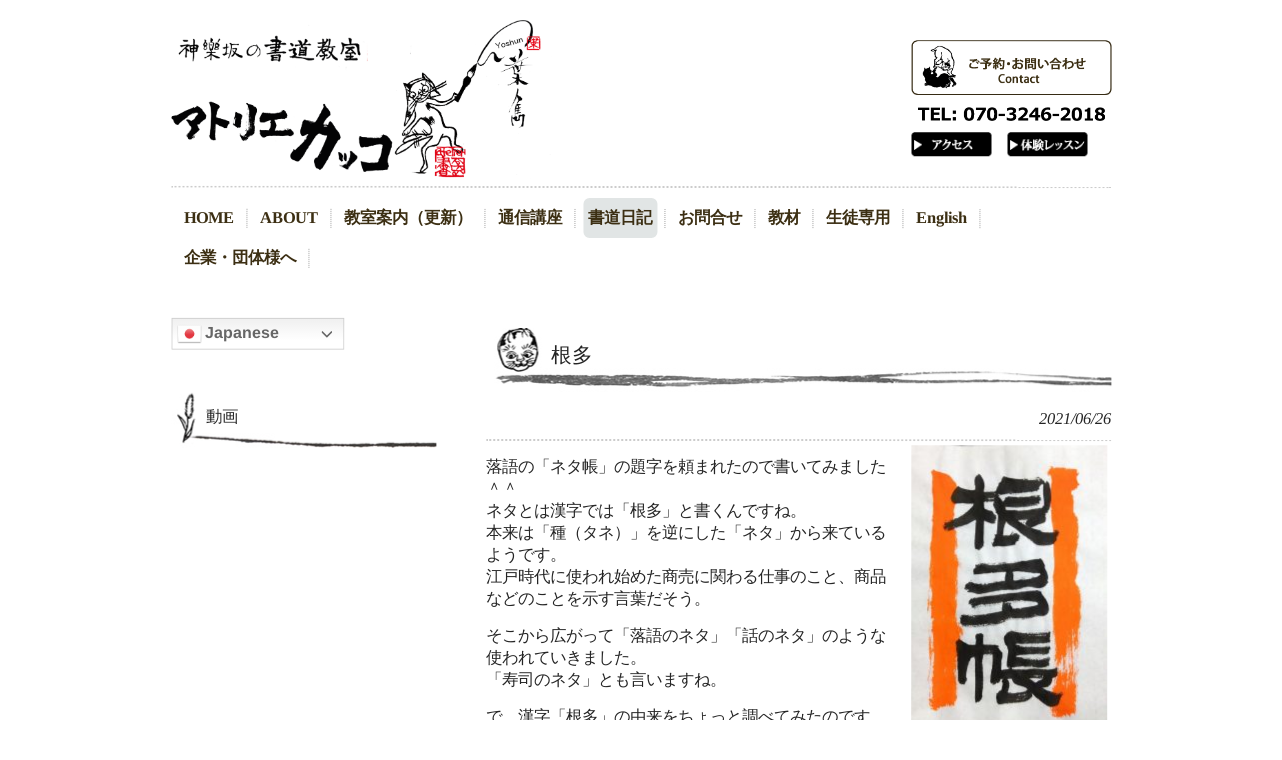

--- FILE ---
content_type: text/html; charset=UTF-8
request_url: https://atelierkakko.jp/2021/06/26/%E6%A0%B9%E5%A4%9A/
body_size: 13579
content:
<!DOCTYPE html>
<html lang="ja">
<head>
	<!-- Global site tag (gtag.js) - Google Analytics -->
<script async src="https://www.googletagmanager.com/gtag/js?id=UA-115381336-1"></script>
<script>
  window.dataLayer = window.dataLayer || [];
  function gtag(){dataLayer.push(arguments);}
  gtag('js', new Date());

  gtag('config', 'UA-115381336-1');
</script>

<meta charset="UTF-8">
<meta name="viewport" content="width=device-width, user-scalable=yes, maximum-scale=1.0, minimum-scale=1.0">
<meta name="description" content="根多 - 新宿神楽坂書道教室アトリエカッコ 『書を愉しみ、和文化に遊ぶ』基礎から古典まで幅広く学ぶことができる総合書道コースや趣味書道、小中学生コース、鳥獣戯画を学ぶワークショップなどを開催しています。">
<title>根多 | 新宿神楽坂書道教室　アトリエカッコ/atelier Kakko</title>
<link rel="profile" href="http://gmpg.org/xfn/11">
<link rel="stylesheet" type="text/css" media="all" href="https://atelierkakko.jp/wp-content/themes/smart102/style.css">
<link rel="pingback" href="https://atelierkakko.jp/xmlrpc.php">
<!--[if lt IE 9]>
<script src="https://atelierkakko.jp/wp-content/themes/smart102/js/html5.js"></script>
<script src="https://atelierkakko.jp/wp-content/themes/smart102/js/css3-mediaqueries.js"></script>
<![endif]-->

<!-- Open Graph Meta Tags generated by MashShare 3.7.6 - https://mashshare.net -->
<meta property="og:type" content="article" /> 
<meta property="og:title" content="根多" />
<meta property="og:description" content="落語の「ネタ帳」の題字を頼まれたので書いてみました＾＾  ネタとは漢字では「根多」と書くんですね。  本来は「種（タネ）」を逆にした「ネタ」から来ているようです。  江戸時代に使われ始めた商売に関わる仕事のこと、商品などのことを示す言葉だそう。    そこから広がって「落語のネタ」「話のネタ」のような使われていきました。  「寿司のネタ」とも言いますね。    で、漢字「根多」の由来をちょっと調べてみたのですが、  結局は当て字だそうです。    意味がそれほどない、というのも江戸らしい気がします＾＾" />
<meta property="og:image" content="https://atelierkakko.jp/wp-content/uploads/2021/06/DSC_3509.jpg" />
<meta property="og:url" content="https://atelierkakko.jp/2021/06/26/%e6%a0%b9%e5%a4%9a/" />
<meta property="og:site_name" content="新宿神楽坂書道教室　アトリエカッコ/atelier Kakko" />
<meta property="article:published_time" content="2021-06-26T09:11:09+09:00" />
<meta property="article:modified_time" content="2021-06-25T07:12:36+09:00" />
<meta property="og:updated_time" content="2021-06-25T07:12:36+09:00" />
<!-- Open Graph Meta Tags generated by MashShare 3.7.6 - https://www.mashshare.net -->
<!-- Twitter Card generated by MashShare 3.7.6 - https://www.mashshare.net -->
<meta property="og:image:width" content="622" />
<meta property="og:image:height" content="953" />
<meta name="twitter:card" content="summary_large_image">
<meta name="twitter:title" content="根多">
<meta name="twitter:description" content="落語の「ネタ帳」の題字を頼まれたので書いてみました＾＾  ネタとは漢字では「根多」と書くんですね。  本来は「種（タネ）」を逆にした「ネタ」から来ているようです。  江戸時代に使われ始めた商売に関わる仕事のこと、商品などのことを示す言葉だそう。    そこから広がって「落語のネタ」「話のネタ」のような使われていきました。  「寿司のネタ」とも言いますね。    で、漢字「根多」の由来をちょっと調べてみたのですが、  結局は当て字だそうです。    意味がそれほどない、というのも江戸らしい気がします＾＾">
<meta name="twitter:image" content="https://atelierkakko.jp/wp-content/uploads/2021/06/DSC_3509.jpg">
<!-- Twitter Card generated by MashShare 3.7.6 - https://www.mashshare.net -->


<!-- All In One SEO Pack 3.6.2[628,671] -->
<script type="application/ld+json" class="aioseop-schema">{"@context":"https://schema.org","@graph":[{"@type":"Organization","@id":"https://atelierkakko.jp/#organization","url":"https://atelierkakko.jp/","name":"新宿神楽坂書道教室　アトリエカッコ/atelier Kakko","sameAs":[]},{"@type":"WebSite","@id":"https://atelierkakko.jp/#website","url":"https://atelierkakko.jp/","name":"新宿神楽坂書道教室　アトリエカッコ/atelier Kakko","publisher":{"@id":"https://atelierkakko.jp/#organization"}},{"@type":"WebPage","@id":"https://atelierkakko.jp/2021/06/26/%e6%a0%b9%e5%a4%9a/#webpage","url":"https://atelierkakko.jp/2021/06/26/%e6%a0%b9%e5%a4%9a/","inLanguage":"ja","name":"根多","isPartOf":{"@id":"https://atelierkakko.jp/#website"},"breadcrumb":{"@id":"https://atelierkakko.jp/2021/06/26/%e6%a0%b9%e5%a4%9a/#breadcrumblist"},"image":{"@type":"ImageObject","@id":"https://atelierkakko.jp/2021/06/26/%e6%a0%b9%e5%a4%9a/#primaryimage","url":"https://atelierkakko.jp/wp-content/uploads/2021/06/DSC_3509.jpg","width":622,"height":953},"primaryImageOfPage":{"@id":"https://atelierkakko.jp/2021/06/26/%e6%a0%b9%e5%a4%9a/#primaryimage"},"datePublished":"2021-06-26T00:11:09+09:00","dateModified":"2021-06-24T22:12:36+09:00"},{"@type":"Article","@id":"https://atelierkakko.jp/2021/06/26/%e6%a0%b9%e5%a4%9a/#article","isPartOf":{"@id":"https://atelierkakko.jp/2021/06/26/%e6%a0%b9%e5%a4%9a/#webpage"},"author":{"@id":"https://atelierkakko.jp/author/kakko/#author"},"headline":"根多","datePublished":"2021-06-26T00:11:09+09:00","dateModified":"2021-06-24T22:12:36+09:00","commentCount":0,"mainEntityOfPage":{"@id":"https://atelierkakko.jp/2021/06/26/%e6%a0%b9%e5%a4%9a/#webpage"},"publisher":{"@id":"https://atelierkakko.jp/#organization"},"articleSection":"ブログ","image":{"@type":"ImageObject","@id":"https://atelierkakko.jp/2021/06/26/%e6%a0%b9%e5%a4%9a/#primaryimage","url":"https://atelierkakko.jp/wp-content/uploads/2021/06/DSC_3509.jpg","width":622,"height":953}},{"@type":"Person","@id":"https://atelierkakko.jp/author/kakko/#author","name":"@kakko","sameAs":[],"image":{"@type":"ImageObject","@id":"https://atelierkakko.jp/#personlogo","url":"https://secure.gravatar.com/avatar/ea992cb369bfc6d8046536dbc088b47e?s=96&d=mm&r=g","width":96,"height":96,"caption":"@kakko"}},{"@type":"BreadcrumbList","@id":"https://atelierkakko.jp/2021/06/26/%e6%a0%b9%e5%a4%9a/#breadcrumblist","itemListElement":[{"@type":"ListItem","position":1,"item":{"@type":"WebPage","@id":"https://atelierkakko.jp/","url":"https://atelierkakko.jp/","name":"新宿神楽坂書道教室　アトリエカッコ/atelier Kakko"}},{"@type":"ListItem","position":2,"item":{"@type":"WebPage","@id":"https://atelierkakko.jp/2021/06/26/%e6%a0%b9%e5%a4%9a/","url":"https://atelierkakko.jp/2021/06/26/%e6%a0%b9%e5%a4%9a/","name":"根多"}}]}]}</script>
<link rel="canonical" href="https://atelierkakko.jp/2021/06/26/根多/" />
<!-- All In One SEO Pack -->
<link rel='dns-prefetch' href='//www.googletagmanager.com' />
<link rel='dns-prefetch' href='//s.w.org' />
<link rel="alternate" type="application/rss+xml" title="新宿神楽坂書道教室　アトリエカッコ/atelier Kakko &raquo; 根多 のコメントのフィード" href="https://atelierkakko.jp/2021/06/26/%e6%a0%b9%e5%a4%9a/feed/" />
		<script type="text/javascript">
			window._wpemojiSettings = {"baseUrl":"https:\/\/s.w.org\/images\/core\/emoji\/12.0.0-1\/72x72\/","ext":".png","svgUrl":"https:\/\/s.w.org\/images\/core\/emoji\/12.0.0-1\/svg\/","svgExt":".svg","source":{"concatemoji":"https:\/\/atelierkakko.jp\/wp-includes\/js\/wp-emoji-release.min.js?ver=5.3.20"}};
			!function(e,a,t){var n,r,o,i=a.createElement("canvas"),p=i.getContext&&i.getContext("2d");function s(e,t){var a=String.fromCharCode;p.clearRect(0,0,i.width,i.height),p.fillText(a.apply(this,e),0,0);e=i.toDataURL();return p.clearRect(0,0,i.width,i.height),p.fillText(a.apply(this,t),0,0),e===i.toDataURL()}function c(e){var t=a.createElement("script");t.src=e,t.defer=t.type="text/javascript",a.getElementsByTagName("head")[0].appendChild(t)}for(o=Array("flag","emoji"),t.supports={everything:!0,everythingExceptFlag:!0},r=0;r<o.length;r++)t.supports[o[r]]=function(e){if(!p||!p.fillText)return!1;switch(p.textBaseline="top",p.font="600 32px Arial",e){case"flag":return s([127987,65039,8205,9895,65039],[127987,65039,8203,9895,65039])?!1:!s([55356,56826,55356,56819],[55356,56826,8203,55356,56819])&&!s([55356,57332,56128,56423,56128,56418,56128,56421,56128,56430,56128,56423,56128,56447],[55356,57332,8203,56128,56423,8203,56128,56418,8203,56128,56421,8203,56128,56430,8203,56128,56423,8203,56128,56447]);case"emoji":return!s([55357,56424,55356,57342,8205,55358,56605,8205,55357,56424,55356,57340],[55357,56424,55356,57342,8203,55358,56605,8203,55357,56424,55356,57340])}return!1}(o[r]),t.supports.everything=t.supports.everything&&t.supports[o[r]],"flag"!==o[r]&&(t.supports.everythingExceptFlag=t.supports.everythingExceptFlag&&t.supports[o[r]]);t.supports.everythingExceptFlag=t.supports.everythingExceptFlag&&!t.supports.flag,t.DOMReady=!1,t.readyCallback=function(){t.DOMReady=!0},t.supports.everything||(n=function(){t.readyCallback()},a.addEventListener?(a.addEventListener("DOMContentLoaded",n,!1),e.addEventListener("load",n,!1)):(e.attachEvent("onload",n),a.attachEvent("onreadystatechange",function(){"complete"===a.readyState&&t.readyCallback()})),(n=t.source||{}).concatemoji?c(n.concatemoji):n.wpemoji&&n.twemoji&&(c(n.twemoji),c(n.wpemoji)))}(window,document,window._wpemojiSettings);
		</script>
		<style type="text/css">
img.wp-smiley,
img.emoji {
	display: inline !important;
	border: none !important;
	box-shadow: none !important;
	height: 1em !important;
	width: 1em !important;
	margin: 0 .07em !important;
	vertical-align: -0.1em !important;
	background: none !important;
	padding: 0 !important;
}
</style>
	<link rel='stylesheet' id='gtranslate-style-css'  href='https://atelierkakko.jp/wp-content/plugins/gtranslate/gtranslate-style24.css?ver=5.3.20' type='text/css' media='all' />
<link rel='stylesheet' id='sb_instagram_styles-css'  href='https://atelierkakko.jp/wp-content/plugins/instagram-feed/css/sb-instagram-2-2.min.css?ver=2.4.6' type='text/css' media='all' />
<link rel='stylesheet' id='wp-block-library-css'  href='https://atelierkakko.jp/wp-includes/css/dist/block-library/style.min.css?ver=5.3.20' type='text/css' media='all' />
<link rel='stylesheet' id='mashsb-styles-css'  href='https://atelierkakko.jp/wp-content/plugins/mashsharer/assets/css/mashsb.min.css?ver=3.7.6' type='text/css' media='all' />
<style id='mashsb-styles-inline-css' type='text/css'>
.mashsb-count {color:#cccccc;}@media only screen and (min-width:568px){.mashsb-buttons a {min-width: 177px;}}
</style>
<link rel='stylesheet' id='dashicons-css'  href='https://atelierkakko.jp/wp-includes/css/dashicons.min.css?ver=5.3.20' type='text/css' media='all' />
<link rel='stylesheet' id='to-top-css'  href='https://atelierkakko.jp/wp-content/plugins/to-top/public/css/to-top-public.css?ver=2.1' type='text/css' media='all' />
<link rel='stylesheet' id='wg-mttb-css'  href='https://atelierkakko.jp/wp-content/plugins/matatabi-postlist/css/wg-mttb.css?ver=5.3.20' type='text/css' media='all' />
<link rel='stylesheet' id='ns-css-css'  href='https://atelierkakko.jp/wp-content/plugins/matatabi-slider/css/nivo/nivo-slider.css?ver=1' type='text/css' media='all' />
<link rel='stylesheet' id='ns-themes-css'  href='https://atelierkakko.jp/wp-content/plugins/matatabi-slider/css/nivo/themes/default/default.css?ver=1' type='text/css' media='all' />
<link rel='stylesheet' id='kdlider-css'  href='https://atelierkakko.jp/wp-content/plugins/matatabi-slider/css/kdslider.css?ver=1' type='text/css' media='all' />
<script type='text/javascript' src='https://atelierkakko.jp/wp-includes/js/jquery/jquery.js?ver=1.12.4-wp'></script>
<script type='text/javascript' src='https://atelierkakko.jp/wp-includes/js/jquery/jquery-migrate.min.js?ver=1.4.1'></script>
<script type='text/javascript'>
/* <![CDATA[ */
var mashsb = {"shares":"0","round_shares":"1","animate_shares":"0","dynamic_buttons":"0","share_url":"https:\/\/atelierkakko.jp\/2021\/06\/26\/%e6%a0%b9%e5%a4%9a\/","title":"%E6%A0%B9%E5%A4%9A","image":"https:\/\/atelierkakko.jp\/wp-content\/uploads\/2021\/06\/DSC_3509.jpg","desc":"\u843d\u8a9e\u306e\u300c\u30cd\u30bf\u5e33\u300d\u306e\u984c\u5b57\u3092\u983c\u307e\u308c\u305f\u306e\u3067\u66f8\u3044\u3066\u307f\u307e\u3057\u305f\uff3e\uff3e\r\n\u30cd\u30bf\u3068\u306f\u6f22\u5b57\u3067\u306f\u300c\u6839\u591a\u300d\u3068\u66f8\u304f\u3093\u3067\u3059\u306d\u3002\r\n\u672c\u6765\u306f\u300c\u7a2e\uff08\u30bf\u30cd\uff09\u300d\u3092\u9006\u306b\u3057\u305f\u300c\u30cd\u30bf\u300d\u304b\u3089\u6765\u3066\u3044\u308b\u3088\u3046\u3067\u3059\u3002\r\n\u6c5f\u6238\u6642\u4ee3\u306b\u4f7f\u308f\u308c\u59cb\u3081\u305f\u5546\u58f2\u306b\u95a2\u308f\u308b\u4ed5\u4e8b\u306e\u3053\u3068\u3001\u5546\u54c1\u306a\u3069\u306e\u3053\u3068\u3092\u793a\u3059\u8a00\u8449\u3060\u305d\u3046\u3002\r\n\r\n\u305d\u3053\u304b\u3089\u5e83\u304c\u3063\u3066\u300c\u843d\u8a9e\u306e\u30cd\u30bf\u300d\u300c\u8a71\u306e\u30cd\u30bf\u300d\u306e\u3088\u3046\u306a\u4f7f\u308f\u308c\u3066\u3044\u304d\u307e\u3057\u305f\u3002\r\n\u300c\u5bff\u53f8\u306e\u30cd\u30bf\u300d\u3068\u3082\u8a00\u3044\u307e\u3059\u306d\u3002\r\n\r\n\u3067\u3001\u6f22\u5b57\u300c\u6839\u591a\u300d\u306e\u7531\u6765\u3092\u3061\u3087\u3063\u3068\u8abf\u3079\u3066\u307f\u305f\u306e\u3067\u3059\u304c\u3001\r\n\u7d50\u5c40\u306f\u5f53\u3066\u5b57\u3060\u305d\u3046\u3067\u3059\u3002\r\n\r\n\u610f\u5473\u304c\u305d\u308c\u307b\u3069\u306a\u3044\u3001\u3068\u3044\u3046\u306e\u3082\u6c5f\u6238\u3089\u3057\u3044\u6c17\u304c\u3057\u307e\u3059\uff3e\uff3e","hashtag":"","subscribe":"content","subscribe_url":"","activestatus":"1","singular":"1","twitter_popup":"1","refresh":"0","nonce":"a69b58edba","postid":"8936","servertime":"1769810806","ajaxurl":"https:\/\/atelierkakko.jp\/wp-admin\/admin-ajax.php"};
/* ]]> */
</script>
<script type='text/javascript' src='https://atelierkakko.jp/wp-content/plugins/mashsharer/assets/js/mashsb.min.js?ver=3.7.6'></script>
<script type='text/javascript' src='https://atelierkakko.jp/wp-content/plugins/matatabi-slider/js/jquery.nivo.slider.pack.js?ver=5.3.20'></script>
<script type='text/javascript'>
/* <![CDATA[ */
var to_top_options = {"scroll_offset":"100","icon_opacity":"50","style":"icon","icon_type":"dashicons-arrow-up-alt2","icon_color":"#ffffff","icon_bg_color":"#000000","icon_size":"32","border_radius":"5","image":"https:\/\/atelierkakko.jp\/wp-content\/plugins\/to-top\/admin\/images\/default.png","image_width":"65","image_alt":"","location":"bottom-right","margin_x":"20","margin_y":"20","show_on_admin":"0","enable_autohide":"0","autohide_time":"2","enable_hide_small_device":"0","small_device_max_width":"640","reset":"0"};
/* ]]> */
</script>
<script type='text/javascript' src='https://atelierkakko.jp/wp-content/plugins/to-top/public/js/to-top-public.js?ver=2.1'></script>

<!-- Google アナリティクス スニペット (Site Kit が追加) -->
<script type='text/javascript' src='https://www.googletagmanager.com/gtag/js?id=GT-MB8GL9H' async></script>
<script type='text/javascript'>
window.dataLayer = window.dataLayer || [];function gtag(){dataLayer.push(arguments);}
gtag("js", new Date());
gtag("set", "developer_id.dZTNiMT", true);
gtag("config", "GT-MB8GL9H");
</script>

<!-- (ここまで) Google アナリティクス スニペット (Site Kit が追加) -->
<link rel='https://api.w.org/' href='https://atelierkakko.jp/wp-json/' />
<link rel="EditURI" type="application/rsd+xml" title="RSD" href="https://atelierkakko.jp/xmlrpc.php?rsd" />
<link rel="wlwmanifest" type="application/wlwmanifest+xml" href="https://atelierkakko.jp/wp-includes/wlwmanifest.xml" /> 
<link rel='prev' title='敢為邁往' href='https://atelierkakko.jp/2021/06/25/%e6%95%a2%e7%82%ba%e9%82%81%e5%be%80/' />
<link rel='next' title='展覧会作品練習スタート！' href='https://atelierkakko.jp/2021/06/29/%e5%b1%95%e8%a6%a7%e4%bc%9a%e4%bd%9c%e5%93%81%e7%b7%b4%e7%bf%92%e3%82%b9%e3%82%bf%e3%83%bc%e3%83%88%ef%bc%81/' />
<link rel='shortlink' href='https://atelierkakko.jp/?p=8936' />
<link rel="alternate" type="application/json+oembed" href="https://atelierkakko.jp/wp-json/oembed/1.0/embed?url=https%3A%2F%2Fatelierkakko.jp%2F2021%2F06%2F26%2F%25e6%25a0%25b9%25e5%25a4%259a%2F" />
<link rel="alternate" type="text/xml+oembed" href="https://atelierkakko.jp/wp-json/oembed/1.0/embed?url=https%3A%2F%2Fatelierkakko.jp%2F2021%2F06%2F26%2F%25e6%25a0%25b9%25e5%25a4%259a%2F&#038;format=xml" />
<meta name="generator" content="Site Kit by Google 1.103.0" /><link rel="icon" href="https://atelierkakko.jp/wp-content/uploads/2017/01/cropped-kakko-logo-1-32x32.jpg" sizes="32x32" />
<link rel="icon" href="https://atelierkakko.jp/wp-content/uploads/2017/01/cropped-kakko-logo-1-192x192.jpg" sizes="192x192" />
<link rel="apple-touch-icon-precomposed" href="https://atelierkakko.jp/wp-content/uploads/2017/01/cropped-kakko-logo-1-180x180.jpg" />
<meta name="msapplication-TileImage" content="https://atelierkakko.jp/wp-content/uploads/2017/01/cropped-kakko-logo-1-270x270.jpg" />
		<style type="text/css" id="wp-custom-css">
			/*
ここに独自の CSS を追加することができます。

詳しくは上のヘルプアイコンをクリックしてください。
*/
.linebtn{
	width:250px;
}
button{
	padding:20px;
	font-size:20px;
}
nav#mainNav ul li a{
padding:0px 5px;
}
.course{
clear:both;
border:2px solid #ccc;
padding:10px;
float:left;
margin:0px 0px 10px 0px;
}
#content h2{
background:url("/wp-content/uploads/2017/10/line-3.jpg") left bottom no-repeat;
border-bottom:0px;
font-size:125%;
padding:23px 0px 30px 65px;
font-family:'HGS創英ﾌﾟﾚｾﾞﾝｽEB';
}
#content h4{
background:url("/wp-content/uploads/2017/12/line2.jpg")left bottom no-repeat; padding:23px 0px 20px 50px;
font-family:'HGS創英ﾌﾟﾚｾﾞﾝｽEB';
font-size:110%;
border-bottom:0px;
}
#content h5{
background:url("/wp-content/uploads/2017/12/line2-2.jpg")left bottom no-repeat; padding:23px 0px 20px 50px;
font-family:'HGS創英ﾌﾟﾚｾﾞﾝｽEB';
font-size:110%;
border-bottom:0px;
}
#content .post h3,#sidebar h3{
background:url("/wp-content/uploads/2017/10/line2-1.jpg") left bottom no-repeat;
border-bottom:0px;
padding:16px 0px 20px 35px;
font-family:'HGS創英ﾌﾟﾚｾﾞﾝｽEB';
}

strong{font-weight:bold;}
section.widget a{
 background:none;
padding:0px;
}
#content a img:hover{
opacity:0.7;
}

span.new{
color:#ff0000;
}
body{
font-family: "游明朝", YuMincho, "ヒラギノ明朝 ProN W3", "Hiragino Mincho ProN", "HG明朝E", "ＭＳ Ｐ明朝", "ＭＳ 明朝", serif;
transform: rotate(.03deg);
}
hr{clear:both; margin:3px 0px;}

.boxstyle{
padding:10px;
border:1px solid #ccc;
	margin:0px 0px 20px 0px;
}
		</style>
		<script src="https://atelierkakko.jp/wp-content/themes/smart102/js/script.js"></script>
		<meta name="google-site-verification" content="JUh4YMLVlyTIQ6yLrI3Z77iyixZWe3hp1So9Hrd68lg" />
</head>
<body>

<div id="wrapper">
<header id="header" role="banner">
	<div class="inner">
		<hgroup>
	
      <h2><a href="https://atelierkakko.jp/" title="新宿神楽坂書道教室　アトリエカッコ/atelier Kakko" rel="home"><img src="/wp-content/uploads/2018/01/logo.png" width="380px"></a></h2>
    </hgroup>
<div id="topbotton">
<a href="/contact"><img src="/wp-content/uploads/2018/02/contact.gif" width="200px"></a><br/>
<a href="tel:07032462018"><img src="/wp-content/uploads/2018/02/tel.gif" width="200px"></a><br/>
<a href="/access"><img src="/wp-content/uploads/2018/07/access-3.gif" width="80px"></a>　<a href="/taiken"><img src="/wp-content/uploads/2018/07/taiken-2.gif" width="80px"></a>
	
	
	
</div>
<div id="pagetop"></div>
	</div>
</header>

  <nav id="mainNav">
    <div class="inner">
    <a class="menu" id="menu"><span>MENU</span></a>
		<div class="panel">   
    <ul><li id="menu-item-47" class="menu-item menu-item-type-custom menu-item-object-custom menu-item-home menu-item-47"><a href="https://atelierkakko.jp"><span>HOME</span></a></li>
<li id="menu-item-102" class="menu-item menu-item-type-post_type menu-item-object-page menu-item-has-children menu-item-102"><a title="ABOUT" href="https://atelierkakko.jp/about/"><span>ABOUT</span></a>
<ul class="sub-menu">
	<li id="menu-item-1736" class="menu-item menu-item-type-post_type menu-item-object-page menu-item-1736"><a href="https://atelierkakko.jp/about/%e8%ac%9b%e5%b8%ab%e3%83%97%e3%83%ad%e3%83%95%e3%82%a3%e3%83%bc%e3%83%ab/"><span>講師プロフィール</span></a></li>
	<li id="menu-item-639" class="menu-item menu-item-type-post_type menu-item-object-page menu-item-639"><a href="https://atelierkakko.jp/manabu/"><span>書を学ぶ</span></a></li>
	<li id="menu-item-1581" class="menu-item menu-item-type-post_type menu-item-object-page menu-item-1581"><a href="https://atelierkakko.jp/%e3%82%a2%e3%83%bc%e3%83%88%e6%9b%b8%e9%81%93/"><span>アート書道とは</span></a></li>
	<li id="menu-item-1499" class="menu-item menu-item-type-post_type menu-item-object-page menu-item-1499"><a href="https://atelierkakko.jp/about/%e7%a5%9e%e6%a5%bd%e5%9d%82%e3%81%ae%e7%b4%b9%e4%bb%8b/"><span>神楽坂の紹介</span></a></li>
</ul>
</li>
<li id="menu-item-453" class="menu-item menu-item-type-post_type menu-item-object-page menu-item-has-children menu-item-453"><a href="https://atelierkakko.jp/course/"><span>教室案内（更新）</span></a>
<ul class="sub-menu">
	<li id="menu-item-450" class="menu-item menu-item-type-post_type menu-item-object-page menu-item-450"><a href="https://atelierkakko.jp/course/adult/"><span>大人向けコース</span></a></li>
	<li id="menu-item-451" class="menu-item menu-item-type-post_type menu-item-object-page menu-item-451"><a href="https://atelierkakko.jp/course/children/"><span>小中学生向けコース</span></a></li>
	<li id="menu-item-449" class="menu-item menu-item-type-post_type menu-item-object-page menu-item-449"><a href="https://atelierkakko.jp/course/ws/"><span>ワークショップ</span></a></li>
	<li id="menu-item-100" class="menu-item menu-item-type-post_type menu-item-object-page menu-item-100"><a href="https://atelierkakko.jp/schedule/"><span>受講スケジュール</span></a></li>
	<li id="menu-item-121" class="menu-item menu-item-type-post_type menu-item-object-page menu-item-121"><a href="https://atelierkakko.jp/access/"><span>アクセス</span></a></li>
	<li id="menu-item-649" class="menu-item menu-item-type-post_type menu-item-object-page menu-item-649"><a href="https://atelierkakko.jp/taiken/"><span>初めての方へ</span></a></li>
	<li id="menu-item-755" class="menu-item menu-item-type-custom menu-item-object-custom menu-item-755"><a href="https://atelierkakko.jp/course#pricelist"><span>受講料</span></a></li>
	<li id="menu-item-1016" class="menu-item menu-item-type-post_type menu-item-object-page menu-item-1016"><a href="https://atelierkakko.jp/voice/"><span>受講者の声</span></a></li>
	<li id="menu-item-1054" class="menu-item menu-item-type-post_type menu-item-object-page menu-item-1054"><a href="https://atelierkakko.jp/rule/"><span>教室規約</span></a></li>
</ul>
</li>
<li id="menu-item-9223" class="menu-item menu-item-type-custom menu-item-object-custom menu-item-9223"><a href="https://online.atelierkakko.jp/"><span>通信講座</span></a></li>
<li id="menu-item-834" class="menu-item menu-item-type-taxonomy menu-item-object-category current-post-ancestor current-menu-parent current-post-parent menu-item-has-children menu-item-834"><a href="https://atelierkakko.jp/category/blog/"><span>書道日記</span></a>
<ul class="sub-menu">
	<li id="menu-item-644" class="menu-item menu-item-type-post_type menu-item-object-page menu-item-644"><a href="https://atelierkakko.jp/gallery/"><span>ギャラリー</span></a></li>
</ul>
</li>
<li id="menu-item-50" class="menu-item menu-item-type-post_type menu-item-object-page menu-item-has-children menu-item-50"><a href="https://atelierkakko.jp/contact/"><span>お問合せ</span></a>
<ul class="sub-menu">
	<li id="menu-item-1166" class="menu-item menu-item-type-post_type menu-item-object-page menu-item-1166"><a href="https://atelierkakko.jp/qa/"><span>よくあるご質問</span></a></li>
</ul>
</li>
<li id="menu-item-6318" class="menu-item menu-item-type-taxonomy menu-item-object-category menu-item-has-children menu-item-6318"><a href="https://atelierkakko.jp/category/%e6%95%99%e6%9d%90/"><span>教材</span></a>
<ul class="sub-menu">
	<li id="menu-item-6315" class="menu-item menu-item-type-taxonomy menu-item-object-category menu-item-6315"><a href="https://atelierkakko.jp/category/%e6%95%99%e6%9d%90/%e7%ab%b6%e6%9b%b8%e8%aa%b2%e9%a1%8c/"><span>競書課題</span></a></li>
	<li id="menu-item-6316" class="menu-item menu-item-type-taxonomy menu-item-object-category menu-item-6316"><a href="https://atelierkakko.jp/category/%e6%95%99%e6%9d%90/%e5%8d%83%e5%ad%97%e6%96%87/"><span>千字文</span></a></li>
	<li id="menu-item-6975" class="menu-item menu-item-type-taxonomy menu-item-object-category menu-item-6975"><a href="https://atelierkakko.jp/category/%e6%95%99%e6%9d%90/%e9%80%9a%e4%bf%a1%e8%ac%9b%e5%ba%a7%ef%bc%88%e5%8d%83%e5%ad%97%e6%96%87%e5%85%a5%e9%96%80%ef%bc%89/"><span>通信講座（千字文入門）</span></a></li>
</ul>
</li>
<li id="menu-item-10473" class="menu-item menu-item-type-custom menu-item-object-custom menu-item-home menu-item-has-children menu-item-10473"><a href="https://atelierkakko.jp"><span>生徒専用</span></a>
<ul class="sub-menu">
	<li id="menu-item-10472" class="menu-item menu-item-type-post_type menu-item-object-page menu-item-10472"><a href="https://atelierkakko.jp/otona/"><span>一般（大人） ウェブ 予約</span></a></li>
	<li id="menu-item-10476" class="menu-item menu-item-type-post_type menu-item-object-page menu-item-10476"><a href="https://atelierkakko.jp/student/"><span>学生クラス（子ども）</span></a></li>
</ul>
</li>
<li id="menu-item-645" class="menu-item menu-item-type-post_type menu-item-object-page menu-item-645"><a href="https://atelierkakko.jp/english-page/"><span>English</span></a></li>
<li id="menu-item-6979" class="menu-item menu-item-type-post_type menu-item-object-page menu-item-6979"><a href="https://atelierkakko.jp/forbusiness/"><span>企業・団体様へ</span></a></li>
</ul>   
    </div>
    </div>
  </nav><div id="wrapper">

<div id="content">
<section>
		<article id="post-8936" class="content">
	  <header>  	
      <h2 class="title first"><span>根多</span></h2>   
      <p class="dateLabel"><time datetime="2021-06-26">2021/06/26</time>  
    </header>
    <div class="post">
		<p><a href="https://atelierkakko.jp/wp-content/uploads/2021/06/DSC_3509.jpg"><img src="https://atelierkakko.jp/wp-content/uploads/2021/06/DSC_3509-196x300.jpg" alt="" width="196" height="300" class="alignright size-medium wp-image-8932" srcset="https://atelierkakko.jp/wp-content/uploads/2021/06/DSC_3509-196x300.jpg 196w, https://atelierkakko.jp/wp-content/uploads/2021/06/DSC_3509-65x100.jpg 65w, https://atelierkakko.jp/wp-content/uploads/2021/06/DSC_3509.jpg 622w" sizes="(max-width: 196px) 100vw, 196px" /></a></p>
<p>落語の「ネタ帳」の題字を頼まれたので書いてみました＾＾<br />
ネタとは漢字では「根多」と書くんですね。<br />
本来は「種（タネ）」を逆にした「ネタ」から来ているようです。<br />
江戸時代に使われ始めた商売に関わる仕事のこと、商品などのことを示す言葉だそう。</p>
<p>そこから広がって「落語のネタ」「話のネタ」のような使われていきました。<br />
「寿司のネタ」とも言いますね。</p>
<p>で、漢字「根多」の由来をちょっと調べてみたのですが、<br />
結局は当て字だそうです。</p>
<p>意味がそれほどない、というのも江戸らしい気がします＾＾</p>
<aside class="mashsb-container mashsb-main mashsb-stretched"><div class="mashsb-box"><div class="mashsb-count mash-large" style="float:left;"><div class="counts mashsbcount">0</div><span class="mashsb-sharetext">SHARES</span></div><div class="mashsb-buttons"><a class="mashicon-facebook mash-large mash-center mashsb-noshadow" href="https://www.facebook.com/sharer.php?u=https%3A%2F%2Fatelierkakko.jp%2F2021%2F06%2F26%2F%25e6%25a0%25b9%25e5%25a4%259a%2F" target="_top" rel="nofollow"><span class="icon"></span><span class="text">Share</span></a><a class="mashicon-twitter mash-large mash-center mashsb-noshadow" href="https://twitter.com/intent/tweet?text=%E6%A0%B9%E5%A4%9A&url=https://atelierkakko.jp/2021/06/26/%e6%a0%b9%e5%a4%9a/" target="_top" rel="nofollow"><span class="icon"></span><span class="text">Tweet</span></a><div class="onoffswitch2 mash-large mashsb-noshadow" style="display:none;"></div></div>
            </div>
                <div style="clear:both;"></div><div class="mashsb-toggle-container"></div></aside>
            <!-- Share buttons by mashshare.net - Version: 3.7.6-->    </div>
     
  </article>
	  <div class="pagenav">
			<span class="prev"><a href="https://atelierkakko.jp/2021/06/25/%e6%95%a2%e7%82%ba%e9%82%81%e5%be%80/" rel="prev">&laquo; 前のページ</a></span>          
			<span class="next"><a href="https://atelierkakko.jp/2021/06/29/%e5%b1%95%e8%a6%a7%e4%bc%9a%e4%bd%9c%e5%93%81%e7%b7%b4%e7%bf%92%e3%82%b9%e3%82%bf%e3%83%bc%e3%83%88%ef%bc%81/" rel="next">次のページ &raquo;</a></span>
	</div>
  </section>
  
	</div><!-- / content -->
  <aside id="sidebar">
        
	<section id="gtranslate-2" class="widget widget_gtranslate"><!-- GTranslate: https://gtranslate.io/ -->
<style>
.switcher {font-family:Arial;font-size:12pt;text-align:left;cursor:pointer;overflow:hidden;width:173px;line-height:17px;}
.switcher a {text-decoration:none;display:block;font-size:12pt;-webkit-box-sizing:content-box;-moz-box-sizing:content-box;box-sizing:content-box;}
.switcher a img {vertical-align:middle;display:inline;border:0;padding:0;margin:0;opacity:0.8;}
.switcher a:hover img {opacity:1;}
.switcher .selected {background:#fff linear-gradient(180deg, #efefef 0%, #fff 70%);position:relative;z-index:9999;}
.switcher .selected a {border:1px solid #ccc;color:#666;padding:3px 5px;width:161px;}
.switcher .selected a:after {height:24px;display:inline-block;position:absolute;right:10px;width:15px;background-position:50%;background-size:11px;background-image:url("data:image/svg+xml;utf8,<svg xmlns='http://www.w3.org/2000/svg' width='16' height='16' viewBox='0 0 285 285'><path d='M282 76.5l-14.2-14.3a9 9 0 0 0-13.1 0L142.5 174.4 30.3 62.2a9 9 0 0 0-13.2 0L3 76.5a9 9 0 0 0 0 13.1l133 133a9 9 0 0 0 13.1 0l133-133a9 9 0 0 0 0-13z' style='fill:%23666'/></svg>");background-repeat:no-repeat;content:""!important;transition:all .2s;}
.switcher .selected a.open:after {-webkit-transform: rotate(-180deg);transform:rotate(-180deg);}
.switcher .selected a:hover {background:#fff}
.switcher .option {position:relative;z-index:9998;border-left:1px solid #ccc;border-right:1px solid #ccc;border-bottom:1px solid #ccc;background-color:#eee;display:none;width:171px;max-height:198px;-webkit-box-sizing:content-box;-moz-box-sizing:content-box;box-sizing:content-box;overflow-y:auto;overflow-x:hidden;}
.switcher .option a {color:#000;padding:3px 5px;}
.switcher .option a:hover {background:#fff;}
.switcher .option a.selected {background:#fff;}
#selected_lang_name {float: none;}
.l_name {float: none !important;margin: 0;}
.switcher .option::-webkit-scrollbar-track{-webkit-box-shadow:inset 0 0 3px rgba(0,0,0,0.3);border-radius:5px;background-color:#f5f5f5;}
.switcher .option::-webkit-scrollbar {width:5px;}
.switcher .option::-webkit-scrollbar-thumb {border-radius:5px;-webkit-box-shadow: inset 0 0 3px rgba(0,0,0,.3);background-color:#888;}
</style>
<div class="switcher notranslate">
<div class="selected">
<a href="#" onclick="return false;"><img src="//atelierkakko.jp/wp-content/plugins/gtranslate/flags/24/ja.png" height="24" width="24" alt="ja" /> Japanese</a>
</div>
<div class="option">
<a href="#" onclick="doGTranslate('ja|zh-CN');jQuery('div.switcher div.selected a').html(jQuery(this).html());return false;" title="Chinese (Simplified)" class="nturl"><img data-gt-lazy-src="//atelierkakko.jp/wp-content/plugins/gtranslate/flags/24/zh-CN.png" height="24" width="24" alt="zh-CN" /> Chinese (Simplified)</a><a href="#" onclick="doGTranslate('ja|en');jQuery('div.switcher div.selected a').html(jQuery(this).html());return false;" title="English" class="nturl"><img data-gt-lazy-src="//atelierkakko.jp/wp-content/plugins/gtranslate/flags/24/en.png" height="24" width="24" alt="en" /> English</a><a href="#" onclick="doGTranslate('ja|ja');jQuery('div.switcher div.selected a').html(jQuery(this).html());return false;" title="Japanese" class="nturl selected"><img data-gt-lazy-src="//atelierkakko.jp/wp-content/plugins/gtranslate/flags/24/ja.png" height="24" width="24" alt="ja" /> Japanese</a></div>
</div>
<script>
jQuery('.switcher .selected').click(function() {jQuery('.switcher .option a img').each(function() {if(!jQuery(this)[0].hasAttribute('src'))jQuery(this).attr('src', jQuery(this).attr('data-gt-lazy-src'))});if(!(jQuery('.switcher .option').is(':visible'))) {jQuery('.switcher .option').stop(true,true).delay(100).slideDown(500);jQuery('.switcher .selected a').toggleClass('open')}});
jQuery('.switcher .option').bind('mousewheel', function(e) {var options = jQuery('.switcher .option');if(options.is(':visible'))options.scrollTop(options.scrollTop() - e.originalEvent.wheelDelta/10);return false;});
jQuery('body').not('.switcher').click(function(e) {if(jQuery('.switcher .option').is(':visible') && e.target != jQuery('.switcher .option').get(0)) {jQuery('.switcher .option').stop(true,true).delay(100).slideUp(500);jQuery('.switcher .selected a').toggleClass('open')}});
</script>
<style>#goog-gt-tt{display:none!important;}.goog-te-banner-frame{display:none!important;}.goog-te-menu-value:hover{text-decoration:none!important;}.goog-text-highlight{background-color:transparent!important;box-shadow:none!important;}body{top:0!important;}#google_translate_element2{display:none!important;}</style>
<div id="google_translate_element2"></div>
<script>function googleTranslateElementInit2() {new google.translate.TranslateElement({pageLanguage: 'ja',autoDisplay: false}, 'google_translate_element2');}if(!window.gt_translate_script){window.gt_translate_script=document.createElement('script');gt_translate_script.src='https://translate.google.com/translate_a/element.js?cb=googleTranslateElementInit2';document.body.appendChild(gt_translate_script);}</script>

<script>
function GTranslateGetCurrentLang() {var keyValue = document['cookie'].match('(^|;) ?googtrans=([^;]*)(;|$)');return keyValue ? keyValue[2].split('/')[2] : null;}
function GTranslateFireEvent(element,event){try{if(document.createEventObject){var evt=document.createEventObject();element.fireEvent('on'+event,evt)}else{var evt=document.createEvent('HTMLEvents');evt.initEvent(event,true,true);element.dispatchEvent(evt)}}catch(e){}}
function doGTranslate(lang_pair){if(lang_pair.value)lang_pair=lang_pair.value;if(lang_pair=='')return;var lang=lang_pair.split('|')[1];if(GTranslateGetCurrentLang() == null && lang == lang_pair.split('|')[0])return;if(typeof ga=='function'){ga('send', 'event', 'GTranslate', lang, location.hostname+location.pathname+location.search);}var teCombo;var sel=document.getElementsByTagName('select');for(var i=0;i<sel.length;i++)if(sel[i].className.indexOf('goog-te-combo')!=-1){teCombo=sel[i];break;}if(document.getElementById('google_translate_element2')==null||document.getElementById('google_translate_element2').innerHTML.length==0||teCombo.length==0||teCombo.innerHTML.length==0){setTimeout(function(){doGTranslate(lang_pair)},500)}else{teCombo.value=lang;GTranslateFireEvent(teCombo,'change');GTranslateFireEvent(teCombo,'change')}}
if(GTranslateGetCurrentLang() != null)jQuery(document).ready(function() {var lang_html = jQuery('div.switcher div.option').find('img[alt="'+GTranslateGetCurrentLang()+'"]').parent().html();if(typeof lang_html != 'undefined')jQuery('div.switcher div.selected a').html(lang_html.replace('data-gt-lazy-', ''));});
</script>
</section><section id="custom_html-3" class="widget_text widget widget_custom_html"><h3><span>動画</span></h3><div class="textwidget custom-html-widget"><iframe width="260" src="https://www.youtube.com/embed/zEKWpsg6l7k" title="YouTube video player" frameborder="0" allow="accelerometer; autoplay; clipboard-write; encrypted-media; gyroscope; picture-in-picture" allowfullscreen></iframe></div></section><section id="custom_html-4" class="widget_text widget widget_custom_html"><div class="textwidget custom-html-widget"><iframe width="260" src="https://www.youtube.com/embed/VHsVG5WpIXs" title="YouTube video player" frameborder="0" allow="accelerometer; autoplay; clipboard-write; encrypted-media; gyroscope; picture-in-picture" allowfullscreen></iframe></div></section><section id="widget_matatabi_sidebar-5" class="widget wm_sidebar"><div class="wg_mttb"><h3>競書生の皆さんへ</h3><div class="mttb_box">
<div class="mttb_date">2024-08-15</div>
<div class="mttb_title"><a href="https://atelierkakko.jp/2024/08/15/%e6%95%99%e5%ae%a4%e7%94%9f%e3%83%ac%e3%83%83%e3%82%b9%e3%83%b3web%e4%ba%88%e7%b4%84/">教室生レッスンWEB予約</a></div>
<div class="mttb_img"><a href="https://atelierkakko.jp/2024/08/15/%e6%95%99%e5%ae%a4%e7%94%9f%e3%83%ac%e3%83%83%e3%82%b9%e3%83%b3web%e4%ba%88%e7%b4%84/"><img width="300" height="182" src="https://atelierkakko.jp/wp-content/uploads/2024/08/2gatu-1-300x182.jpg" class="attachment-medium size-medium" alt="" srcset="https://atelierkakko.jp/wp-content/uploads/2024/08/2gatu-1-300x182.jpg 300w, https://atelierkakko.jp/wp-content/uploads/2024/08/2gatu-1-1024x622.jpg 1024w, https://atelierkakko.jp/wp-content/uploads/2024/08/2gatu-1-768x467.jpg 768w, https://atelierkakko.jp/wp-content/uploads/2024/08/2gatu-1-165x100.jpg 165w, https://atelierkakko.jp/wp-content/uploads/2024/08/2gatu-1.jpg 1127w" sizes="(max-width: 300px) 100vw, 300px" /></a></div>
</div>
<div class="mttb_box">
<div class="mttb_date">2022-06-26</div>
<div class="mttb_title"><a href="https://atelierkakko.jp/2022/06/26/%e6%9f%b3%e6%be%a4%e6%9c%b1%e7%af%81%e3%81%ae%e6%9b%b8/">柳澤朱篁先生の書（動画）</a></div>
<div class="mttb_img"><a href="https://atelierkakko.jp/2022/06/26/%e6%9f%b3%e6%be%a4%e6%9c%b1%e7%af%81%e3%81%ae%e6%9b%b8/"><img width="300" height="223" src="https://atelierkakko.jp/wp-content/uploads/2022/03/DSC_6080-300x223.jpg" class="attachment-medium size-medium" alt="" srcset="https://atelierkakko.jp/wp-content/uploads/2022/03/DSC_6080-300x223.jpg 300w, https://atelierkakko.jp/wp-content/uploads/2022/03/DSC_6080-768x570.jpg 768w, https://atelierkakko.jp/wp-content/uploads/2022/03/DSC_6080-135x100.jpg 135w, https://atelierkakko.jp/wp-content/uploads/2022/03/DSC_6080.jpg 1009w" sizes="(max-width: 300px) 100vw, 300px" /></a></div>
</div>
<div class="mttb_box">
<div class="mttb_date">2021-05-03</div>
<div class="mttb_title"><a href="https://atelierkakko.jp/2021/05/03/%e7%ab%b6%e6%9b%b8%e5%87%ba%e5%93%81%e3%81%ae%e4%bb%95%e6%96%b9/">競書作品＊出品の仕方</a></div>
<div class="mttb_img"><a href="https://atelierkakko.jp/2021/05/03/%e7%ab%b6%e6%9b%b8%e5%87%ba%e5%93%81%e3%81%ae%e4%bb%95%e6%96%b9/"><img width="300" height="225" src="https://atelierkakko.jp/wp-content/uploads/2021/05/DSC_2986-300x225.jpg" class="attachment-medium size-medium" alt="" srcset="https://atelierkakko.jp/wp-content/uploads/2021/05/DSC_2986-300x225.jpg 300w, https://atelierkakko.jp/wp-content/uploads/2021/05/DSC_2986-1024x768.jpg 1024w, https://atelierkakko.jp/wp-content/uploads/2021/05/DSC_2986-768x576.jpg 768w, https://atelierkakko.jp/wp-content/uploads/2021/05/DSC_2986-133x100.jpg 133w, https://atelierkakko.jp/wp-content/uploads/2021/05/DSC_2986.jpg 1198w" sizes="(max-width: 300px) 100vw, 300px" /></a></div>
</div>
</div></section><section id="widget_matatabi_sidebar-3" class="widget wm_sidebar"><div class="wg_mttb"><h3>お知らせ</h3><div class="mttb_box">
<div class="mttb_date">2026-01-16</div>
<div class="mttb_title"><a href="https://atelierkakko.jp/2026/01/16/%e4%bb%ae%e5%90%8d%e6%9b%b8%e8%ac%9b%e5%ba%a7%ef%bc%8826%e6%98%a5%e5%a4%8f%e6%9c%9f%e6%97%a5%e7%a8%8b%ef%bc%89/">仮名書講座（‘26春夏期日程）</a></div>
<div class="mttb_img"><a href="https://atelierkakko.jp/2026/01/16/%e4%bb%ae%e5%90%8d%e6%9b%b8%e8%ac%9b%e5%ba%a7%ef%bc%8826%e6%98%a5%e5%a4%8f%e6%9c%9f%e6%97%a5%e7%a8%8b%ef%bc%89/"><img width="300" height="225" src="https://atelierkakko.jp/wp-content/uploads/2025/04/PXL_20250420_022321491-300x225.jpg" class="attachment-medium size-medium" alt="" srcset="https://atelierkakko.jp/wp-content/uploads/2025/04/PXL_20250420_022321491-300x225.jpg 300w, https://atelierkakko.jp/wp-content/uploads/2025/04/PXL_20250420_022321491-1024x769.jpg 1024w, https://atelierkakko.jp/wp-content/uploads/2025/04/PXL_20250420_022321491-768x576.jpg 768w, https://atelierkakko.jp/wp-content/uploads/2025/04/PXL_20250420_022321491-133x100.jpg 133w, https://atelierkakko.jp/wp-content/uploads/2025/04/PXL_20250420_022321491.jpg 1271w" sizes="(max-width: 300px) 100vw, 300px" /></a></div>
</div>
<div class="mttb_box">
<div class="mttb_date">2026-01-09</div>
<div class="mttb_title"><a href="https://atelierkakko.jp/2026/01/09/2026%e5%b9%b4%f0%9f%90%8e%e6%95%99%e5%ae%a4%e3%82%b9%e3%82%b1%e3%82%b8%e3%83%a5%e3%83%bc%e3%83%ab%e6%9b%b4%e6%96%b0/">2026年🐎教室スケジュール更新</a></div>
<div class="mttb_img"><a href="https://atelierkakko.jp/2026/01/09/2026%e5%b9%b4%f0%9f%90%8e%e6%95%99%e5%ae%a4%e3%82%b9%e3%82%b1%e3%82%b8%e3%83%a5%e3%83%bc%e3%83%ab%e6%9b%b4%e6%96%b0/"><img width="300" height="182" src="https://atelierkakko.jp/wp-content/uploads/2024/08/2gatu-1-300x182.jpg" class="attachment-medium size-medium" alt="" srcset="https://atelierkakko.jp/wp-content/uploads/2024/08/2gatu-1-300x182.jpg 300w, https://atelierkakko.jp/wp-content/uploads/2024/08/2gatu-1-1024x622.jpg 1024w, https://atelierkakko.jp/wp-content/uploads/2024/08/2gatu-1-768x467.jpg 768w, https://atelierkakko.jp/wp-content/uploads/2024/08/2gatu-1-165x100.jpg 165w, https://atelierkakko.jp/wp-content/uploads/2024/08/2gatu-1.jpg 1127w" sizes="(max-width: 300px) 100vw, 300px" /></a></div>
</div>
<div class="mttb_box">
<div class="mttb_date">2025-12-31</div>
<div class="mttb_title"><a href="https://atelierkakko.jp/2025/12/31/2025%e5%b9%b4%e3%81%ae%e6%8c%af%e8%bf%94%e3%82%8a/">2025年の振返り</a></div>
<div class="mttb_img"><a href="https://atelierkakko.jp/2025/12/31/2025%e5%b9%b4%e3%81%ae%e6%8c%af%e8%bf%94%e3%82%8a/"><img width="225" height="300" src="https://atelierkakko.jp/wp-content/uploads/2025/12/PXL_20251230_122638803-1-225x300.jpg" class="attachment-medium size-medium" alt="" srcset="https://atelierkakko.jp/wp-content/uploads/2025/12/PXL_20251230_122638803-1-225x300.jpg 225w, https://atelierkakko.jp/wp-content/uploads/2025/12/PXL_20251230_122638803-1-75x100.jpg 75w, https://atelierkakko.jp/wp-content/uploads/2025/12/PXL_20251230_122638803-1.jpg 713w" sizes="(max-width: 225px) 100vw, 225px" /></a></div>
</div>
<div class="mttb_box">
<div class="mttb_date">2025-12-17</div>
<div class="mttb_title"><a href="https://atelierkakko.jp/2025/12/17/%e6%9b%b8%e5%a3%87%e9%99%a2%e5%b1%95%e5%a0%b1%e5%91%8a%e2%91%a1%e4%b8%80%e8%88%ac%e9%83%a8/">書壇院展報告②一般部</a></div>
<div class="mttb_img"><a href="https://atelierkakko.jp/2025/12/17/%e6%9b%b8%e5%a3%87%e9%99%a2%e5%b1%95%e5%a0%b1%e5%91%8a%e2%91%a1%e4%b8%80%e8%88%ac%e9%83%a8/"><img width="300" height="225" src="https://atelierkakko.jp/wp-content/uploads/2025/12/ippan-1-300x225.jpg" class="attachment-medium size-medium" alt="" srcset="https://atelierkakko.jp/wp-content/uploads/2025/12/ippan-1-300x225.jpg 300w, https://atelierkakko.jp/wp-content/uploads/2025/12/ippan-1-768x577.jpg 768w, https://atelierkakko.jp/wp-content/uploads/2025/12/ippan-1-133x100.jpg 133w, https://atelierkakko.jp/wp-content/uploads/2025/12/ippan-1.jpg 899w" sizes="(max-width: 300px) 100vw, 300px" /></a></div>
</div>
<div class="mttb_box">
<div class="mttb_date">2025-12-08</div>
<div class="mttb_title"><a href="https://atelierkakko.jp/2025/12/08/%e6%97%a5%e4%bb%8f%e6%9b%b8%e9%81%93%e4%ba%a4%e6%b5%81%e4%bc%9a/">日仏書道交流会</a></div>
<div class="mttb_img"><a href="https://atelierkakko.jp/2025/12/08/%e6%97%a5%e4%bb%8f%e6%9b%b8%e9%81%93%e4%ba%a4%e6%b5%81%e4%bc%9a/"><img width="300" height="226" src="https://atelierkakko.jp/wp-content/uploads/2025/12/IMG_20251207_104026-300x226.jpg" class="attachment-medium size-medium" alt="" srcset="https://atelierkakko.jp/wp-content/uploads/2025/12/IMG_20251207_104026-300x226.jpg 300w, https://atelierkakko.jp/wp-content/uploads/2025/12/IMG_20251207_104026-768x578.jpg 768w, https://atelierkakko.jp/wp-content/uploads/2025/12/IMG_20251207_104026-133x100.jpg 133w, https://atelierkakko.jp/wp-content/uploads/2025/12/IMG_20251207_104026.jpg 968w" sizes="(max-width: 300px) 100vw, 300px" /></a></div>
</div>
<div class="mttb_box">
<div class="mttb_date">2025-12-05</div>
<div class="mttb_title"><a href="https://atelierkakko.jp/2025/12/05/%e6%9b%b8%e5%a3%87%e9%99%a2%e5%b1%95%e5%a0%b1%e5%91%8a%e2%91%a0%e5%ad%a6%e7%94%9f%e3%81%ae%e9%83%a8/">書壇院展報告①学生の部</a></div>
<div class="mttb_img"><a href="https://atelierkakko.jp/2025/12/05/%e6%9b%b8%e5%a3%87%e9%99%a2%e5%b1%95%e5%a0%b1%e5%91%8a%e2%91%a0%e5%ad%a6%e7%94%9f%e3%81%ae%e9%83%a8/"><img width="300" height="225" src="https://atelierkakko.jp/wp-content/uploads/2025/11/PXL_20251127_033607297-300x225.jpg" class="attachment-medium size-medium" alt="" srcset="https://atelierkakko.jp/wp-content/uploads/2025/11/PXL_20251127_033607297-300x225.jpg 300w, https://atelierkakko.jp/wp-content/uploads/2025/11/PXL_20251127_033607297-1024x769.jpg 1024w, https://atelierkakko.jp/wp-content/uploads/2025/11/PXL_20251127_033607297-768x576.jpg 768w, https://atelierkakko.jp/wp-content/uploads/2025/11/PXL_20251127_033607297-133x100.jpg 133w, https://atelierkakko.jp/wp-content/uploads/2025/11/PXL_20251127_033607297.jpg 1239w" sizes="(max-width: 300px) 100vw, 300px" /></a></div>
</div>
</div></section><section id="custom_html-6" class="widget_text widget widget_custom_html"><div class="textwidget custom-html-widget"><a href="https://atelierkakko.jp/category/news/">▶▶他をみる</a></div></section><section id="widget_matatabi_sidebar-4" class="widget wm_sidebar"><div class="wg_mttb"><h3>レポート</h3><div class="mttb_box">
<span class="new">NEW</span><div class="mttb_date">2026-01-28</div>
<div class="mttb_title"><a href="https://atelierkakko.jp/2026/01/28/%e6%b0%b4%e6%b2%a2%e8%85%b9%e5%a0%85%e3%81%95%e3%82%8f%e3%81%bf%e3%81%9a%e3%81%93%e3%81%8a%e3%82%8a%e3%81%a4%e3%82%81%e3%82%8b/">水沢腹堅(さわみずこおりつめる)</a></div>
<div class="mttb_img"><a href="https://atelierkakko.jp/2026/01/28/%e6%b0%b4%e6%b2%a2%e8%85%b9%e5%a0%85%e3%81%95%e3%82%8f%e3%81%bf%e3%81%9a%e3%81%93%e3%81%8a%e3%82%8a%e3%81%a4%e3%82%81%e3%82%8b/"><img width="224" height="300" src="https://atelierkakko.jp/wp-content/uploads/2026/01/PXL_20260122_2335122742-224x300.jpg" class="attachment-medium size-medium" alt="" srcset="https://atelierkakko.jp/wp-content/uploads/2026/01/PXL_20260122_2335122742-224x300.jpg 224w, https://atelierkakko.jp/wp-content/uploads/2026/01/PXL_20260122_2335122742-75x100.jpg 75w, https://atelierkakko.jp/wp-content/uploads/2026/01/PXL_20260122_2335122742.jpg 710w" sizes="(max-width: 224px) 100vw, 224px" /></a></div>
</div>
<div class="mttb_box">
<span class="new">NEW</span><div class="mttb_date">2026-01-27</div>
<div class="mttb_title"><a href="https://atelierkakko.jp/2026/01/27/%e6%ac%be%e5%86%ac%e8%8f%af%ef%bc%88%e3%81%b5%e3%81%8d%e3%81%ae%e3%81%af%e3%81%aa%e3%81%95%e3%81%8f%ef%bc%89/">款冬華（ふきのはなさく）</a></div>
<div class="mttb_img"><a href="https://atelierkakko.jp/2026/01/27/%e6%ac%be%e5%86%ac%e8%8f%af%ef%bc%88%e3%81%b5%e3%81%8d%e3%81%ae%e3%81%af%e3%81%aa%e3%81%95%e3%81%8f%ef%bc%89/"><img width="225" height="300" src="https://atelierkakko.jp/wp-content/uploads/2026/01/PXL_20260119_133758430-1-225x300.jpg" class="attachment-medium size-medium" alt="" srcset="https://atelierkakko.jp/wp-content/uploads/2026/01/PXL_20260119_133758430-1-225x300.jpg 225w, https://atelierkakko.jp/wp-content/uploads/2026/01/PXL_20260119_133758430-1-75x100.jpg 75w, https://atelierkakko.jp/wp-content/uploads/2026/01/PXL_20260119_133758430-1.jpg 713w" sizes="(max-width: 225px) 100vw, 225px" /></a></div>
</div>
<div class="mttb_box">
<span class="new">NEW</span><div class="mttb_date">2026-01-26</div>
<div class="mttb_title"><a href="https://atelierkakko.jp/2026/01/26/%e9%a7%91%e9%a6%ac%e5%8d%81%e8%b3%80%ef%bc%88%e3%81%a9%e3%81%b0%e3%81%98%e3%82%85%e3%81%86%e3%81%8c%ef%bc%89/">駑馬十賀（どばじゅうが）</a></div>
<div class="mttb_img"><a href="https://atelierkakko.jp/2026/01/26/%e9%a7%91%e9%a6%ac%e5%8d%81%e8%b3%80%ef%bc%88%e3%81%a9%e3%81%b0%e3%81%98%e3%82%85%e3%81%86%e3%81%8c%ef%bc%89/"><img width="300" height="216" src="https://atelierkakko.jp/wp-content/uploads/2026/01/PXL_20260124_070222283-300x216.jpg" class="attachment-medium size-medium" alt="" srcset="https://atelierkakko.jp/wp-content/uploads/2026/01/PXL_20260124_070222283-300x216.jpg 300w, https://atelierkakko.jp/wp-content/uploads/2026/01/PXL_20260124_070222283-1024x739.jpg 1024w, https://atelierkakko.jp/wp-content/uploads/2026/01/PXL_20260124_070222283-768x554.jpg 768w, https://atelierkakko.jp/wp-content/uploads/2026/01/PXL_20260124_070222283-139x100.jpg 139w, https://atelierkakko.jp/wp-content/uploads/2026/01/PXL_20260124_070222283.jpg 1317w" sizes="(max-width: 300px) 100vw, 300px" /></a></div>
</div>
</div></section><section id="custom_html-5" class="widget_text widget widget_custom_html"><div class="textwidget custom-html-widget"><a href="https://atelierkakko.jp/category/blog/">▶▶他をみる</a></div></section><section id="categories-4" class="widget widget_categories"><h3><span>カテゴリー</span></h3><form action="https://atelierkakko.jp" method="get"><label class="screen-reader-text" for="cat">カテゴリー</label><select  name='cat' id='cat' class='postform' >
	<option value='-1'>カテゴリーを選択</option>
	<option class="level-0" value="54">Japanese Calligraphy Experience&nbsp;&nbsp;(10)</option>
	<option class="level-0" value="1">お知らせ&nbsp;&nbsp;(264)</option>
	<option class="level-0" value="68">トップ固定&nbsp;&nbsp;(3)</option>
	<option class="level-0" value="7">ブログ&nbsp;&nbsp;(1,168)</option>
	<option class="level-0" value="61">千字文&nbsp;&nbsp;(8)</option>
	<option class="level-0" value="59">大人書道&nbsp;&nbsp;(135)</option>
	<option class="level-0" value="56">小学生習字&nbsp;&nbsp;(93)</option>
	<option class="level-0" value="70">展覧会&nbsp;&nbsp;(13)</option>
	<option class="level-0" value="62">教材&nbsp;&nbsp;(32)</option>
	<option class="level-0" value="63">月別課題&nbsp;&nbsp;(4)</option>
	<option class="level-0" value="60">競書課題&nbsp;&nbsp;(26)</option>
	<option class="level-0" value="67">通信講座（千字文入門）&nbsp;&nbsp;(4)</option>
	<option class="level-0" value="66">鳥獣戯画&nbsp;&nbsp;(3)</option>
</select>
</form>
<script type="text/javascript">
/* <![CDATA[ */
(function() {
	var dropdown = document.getElementById( "cat" );
	function onCatChange() {
		if ( dropdown.options[ dropdown.selectedIndex ].value > 0 ) {
			dropdown.parentNode.submit();
		}
	}
	dropdown.onchange = onCatChange;
})();
/* ]]> */
</script>

			</section><section id="custom_html-2" class="widget_text widget widget_custom_html"><div class="textwidget custom-html-widget"><a href="https://store.line.me/stickershop/product/1283491/ja"><img src="/wp-content/uploads/2017/10/line-3.png"></a>
<a href="https://store.line.me/stickershop/product/1351041/ja">→ハニコケ２もあるよ</a>

<a href="https://online.atelierkakko.jp/" target="_blank" rel="noopener noreferrer"><img src="https://atelierkakko.jp/wp-content/uploads/2021/08/logo-1.png" width="240px"></a>

<a href="https://logo.atelierkakko.jp/" target="_blank" rel="noopener noreferrer"><img src="/wp-content/uploads/2018/03/bnr-1.gif" style="float:right;padding-top:10px;" width="266px"></a>

</div></section><section id="text-2" class="widget widget_text"><h3><span>アクセス</span></h3>			<div class="textwidget">新宿区白銀町1-15 SEKビル5階<br/>
<a href="/access"><img src="/wp-content/uploads/2018/07/access-1.gif"></a>

・東西線神楽坂 5分 <br/>
・飯田橋駅西口 7分 <br/>
・南北/有楽町/東西線飯田橋駅 7分 <br/>
・大江戸線牛込神楽坂駅 3分 <br/>

<a href="/access/"><img src="/wp-content/uploads/2018/02/map.gif" alt="" width="300"  
 /></a>

</div>
		</section>  
  </aside>


<footer id="footer">
<p id="footerLogo"><img src="https://atelierkakko.jp/wp-content/uploads/2017/12/logo-2.png" alt="新宿神楽坂書道教室　アトリエカッコ/atelier Kakko"></p><p >新宿区白銀町1-15 SEKビル5階<br/>
牛込神楽坂3番口徒歩3分/ 神楽坂1番口徒歩5分/ 飯田橋駅徒歩7分<br/>
Tel: 070-3246-2018
</p>

<a href="https://logo.atelierkakko.jp/" target="_blank"><img src="/wp-content/uploads/2018/03/bnr-1.gif" width="200px" style="float:right;padding-top:10px;"></a>
	

	

	<p id="copyright">Copyright &copy; 2026 新宿神楽坂書道教室　アトリエカッコ/atelier Kakko All rights Reserved.
</footer>


	<!-- / footer -->

</div>
<!-- / wrapper -->


<span id="to_top_scrollup" class="dashicons dashicons-arrow-up-alt2"><span class="screen-reader-text">Scroll Up</span></span><!-- Instagram Feed JS -->
<script type="text/javascript">
var sbiajaxurl = "https://atelierkakko.jp/wp-admin/admin-ajax.php";
</script>
<script type='text/javascript' src='https://atelierkakko.jp/wp-includes/js/wp-embed.min.js?ver=5.3.20'></script>
</body>
</html>

--- FILE ---
content_type: text/css
request_url: https://atelierkakko.jp/wp-content/plugins/matatabi-slider/css/kdslider.css?ver=1
body_size: 3
content:
.theme-default .nivoSlider { box-shadow:none; margin-bottom:0; }
.theme-default .nivo-controlNav { padding: 10px 0; }
